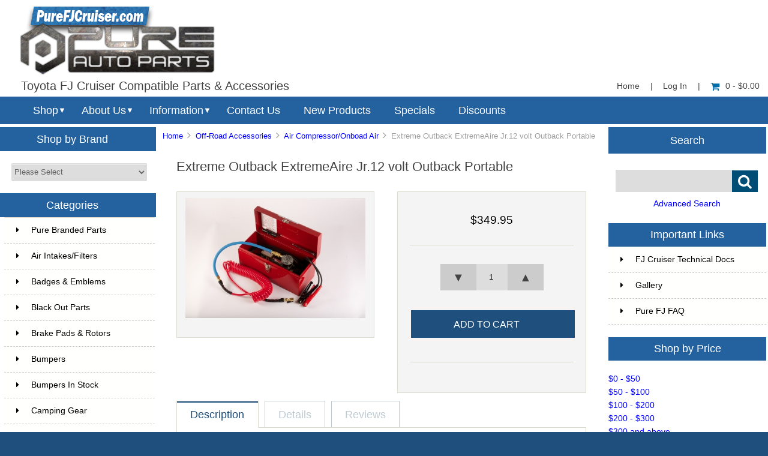

--- FILE ---
content_type: text/html; charset=utf-8
request_url: https://www.purefjcruiser.com/index.php?main_page=product_info&cPath=70_81&products_id=1693
body_size: 18252
content:


<!DOCTYPE html PUBLIC "-//W3C//DTD XHTML 1.0 Transitional//EN" "http://www.w3.org/TR/xhtml1/DTD/xhtml1-transitional.dtd">
<html xmlns="http://www.w3.org/1999/xhtml" dir="ltr" lang="en">
<head>
<title>Extreme Outback ExtremeAire Jr.12 volt Outback Portable [007-008] - $349.95 : Pure FJ Cruiser, Parts and Accessories for your Toyota FJ Cruiser</title>
<meta http-equiv="Content-Type" content="text/html; charset=utf-8" />
<meta name="keywords" content="Extreme Outback ExtremeAire Jr.12 volt Outback Portable [007-008] " />
<meta name="description" content="Pure FJ Cruiser Extreme Outback ExtremeAire Jr.12 volt Outback Portable [007-008] - Complete portable version of the ExtremeAire Jr. Includes 20' of polyurethane coil hose, 10' of full size jumper cables, brass fittings, flashlight and pressure gauge. Steel box measures 16 x 8 x 8. Great unit for multiple vehicles, boating, rv'ing, atv's. etc. " />
<meta http-equiv="imagetoolbar" content="no" />
<meta name="author" content="Pure Auto Parts, Inc." />


<meta name="viewport" content="width=device-width, initial-scale=1.0, maximum-scale=1.0, minimum-scale=1.0, user-scalable=no" />



<base href="https://www.purefjcruiser.com/" />
<link rel="canonical" href="https://www.purefjcruiser.com/index.php?main_page=product_info&amp;products_id=1693" />

<link rel="stylesheet" type="text/css" href="includes/templates/responsive_sheffield_blue/css/style_imagehover.css" />
<link rel="stylesheet" type="text/css" href="includes/templates/responsive_sheffield_blue/css/stylesheet.css" />
<link rel="stylesheet" type="text/css" href="includes/templates/responsive_sheffield_blue/css/stylesheet_flex.css" />
<link rel="stylesheet" type="text/css" href="includes/templates/responsive_sheffield_blue/css/stylesheet_manufacturer_discount.css" />
<link rel="stylesheet" type="text/css" href="includes/templates/responsive_sheffield_blue/css/stylesheet_sidebox.css" />
<link rel="stylesheet" type="text/css" href="includes/templates/responsive_sheffield_blue/css/stylesheet_zen_colorbox.css" />
<script type="text/javascript" src="includes/templates/responsive_sheffield_blue/jscript/jscript_imagehover.js"></script>

<script src="https://code.jquery.com/jquery-3.5.1.min.js" integrity="sha256-9/aliU8dGd2tb6OSsuzixeV4y/faTqgFtohetphbbj0=" crossorigin="anonymous"></script>
<script type="text/javascript">window.jQuery || document.write(unescape('%3Cscript type="text/javascript" src="includes/templates/responsive_sheffield_blue/jscript/jquery.min.js"%3E%3C/script%3E'));</script>

<script type="text/javascript" src="includes/modules/pages/product_info/jscript_textarea_counter.js"></script>
<!-- Global site tag (gtag.js) - Google Analytics -->
<script async src="https://www.googletagmanager.com/gtag/js?id=G-QYH1YS4K7M"></script>
<script>
  window.dataLayer = window.dataLayer || [];
  function gtag(){dataLayer.push(arguments);}
  gtag('js', new Date());

  gtag('config', 'G-QYH1YS4K7M');
</script>
<!-- Google Tag Manager -->
<script>(function(w,d,s,l,i){w[l]=w[l]||[];w[l].push({'gtm.start':
new Date().getTime(),event:'gtm.js'});var f=d.getElementsByTagName(s)[0],
j=d.createElement(s),dl=l!='dataLayer'?'&l='+l:'';j.async=true;j.src=
'https://www.googletagmanager.com/gtm.js?id='+i+dl;f.parentNode.insertBefore(j,f);
})(window,document,'script','dataLayer','GTM-NTQMFHS');</script>
<!-- End Google Tag Manager -->
<script type="text/javascript"><!--//<![CDATA[
if (typeof zcJS == "undefined" || !zcJS) {
  window.zcJS = { name: 'zcJS', version: '0.1.0.0' };
};

zcJS.ajax = function (options) {
  options.url = options.url.replace("&amp;", unescape("&amp;"));
  var deferred = jQuery.Deferred(function (d) {
      var securityToken = '2fb3b14e7542422037581502c8ba51d9';
      var defaults = {
          cache: false,
          type: 'POST',
          traditional: true,
          dataType: 'json',
          timeout: 5000,
          data: jQuery.extend(true,{
            securityToken: securityToken
        }, options.data)
      },
      settings = jQuery.extend(true, {}, defaults, options);
      if (typeof(console.log) == 'function') {
          console.log( settings );
      }

      d.done(settings.success);
      d.fail(settings.error);
      d.done(settings.complete);
      var jqXHRSettings = jQuery.extend(true, {}, settings, {
          success: function (response, textStatus, jqXHR) {
            d.resolve(response, textStatus, jqXHR);
          },
          error: function (jqXHR, textStatus, errorThrown) {
              if (window.console) {
                if (typeof(console.log) == 'function') {
                  console.log(jqXHR);
                }
              }
              d.reject(jqXHR, textStatus, errorThrown);
          },
          complete: d.resolve
      });
      jQuery.ajax(jqXHRSettings);
   }).fail(function(jqXHR, textStatus, errorThrown) {
   var response = jqXHR.getResponseHeader('status');
   var responseHtml = jqXHR.responseText;
   var contentType = jqXHR.getResponseHeader("content-type");
   switch (response)
     {
       case '403 Forbidden':
         var jsonResponse = JSON.parse(jqXHR.responseText);
         var errorType = jsonResponse.errorType;
         switch (errorType)
         {
           case 'ADMIN_BLOCK_WARNING':
           break;
           case 'AUTH_ERROR':
           break;
           case 'SECURITY_TOKEN':
           break;

           default:
             alert('An Internal Error of type '+errorType+' was received while processing an ajax call. The action you requested could not be completed.');
         }
       break;
       default:
        if (jqXHR.status === 200) {
            if (contentType.toLowerCase().indexOf("text/html") >= 0) {
                document.open();
                document.write(responseHtml);
                document.close();
            }
         }
     }
   });

  var promise = deferred.promise();
  return promise;
};
zcJS.timer = function (options) {
  var defaults = {
    interval: 10000,
    startEvent: null,
    intervalEvent: null,
    stopEvent: null

},
  settings = jQuery.extend(true, {}, defaults, options);

  var enabled = new Boolean(false);
  var timerId = 0;
  var mySelf;
  this.Start = function()
  {
      this.enabled = new Boolean(true);

      mySelf = this;
      mySelf.settings = settings;
      if (mySelf.enabled)
      {
          mySelf.timerId = setInterval(
          function()
          {
              if (mySelf.settings.intervalEvent)
              {
                mySelf.settings.intervalEvent(mySelf);
              }
          }, mySelf.settings.interval);
          if (mySelf.settings.startEvent)
          {
            mySelf.settings.startEvent(mySelf);
          }
      }
  };
  this.Stop = function()
  {
    mySelf.enabled = new Boolean(false);
    clearInterval(mySelf.timerId);
    if (mySelf.settings.stopEvent)
    {
      mySelf.settings.stopEvent(mySelf);
    }
  };
};

//]] --></script>


<script type="text/javascript">
if (typeof jQuery == 'undefined') {
    document.write(unescape("%3Cscript src='//ajax.googleapis.com/ajax/libs/jquery/1.11.2/jquery.min.js' type='text/javascript'%3E%3C/script%3E"));
}
</script>
<script type="text/javascript"><!--
function popupWindow(url) {
  window.open(url,'popupWindow','toolbar=no,location=no,directories=no,status=no,menubar=no,scrollbars=no,resizable=yes,copyhistory=no,width=100,height=100,screenX=150,screenY=150,top=150,left=150')
}
function popupWindowPrice(url) {
  window.open(url,'popupWindow','toolbar=no,location=no,directories=no,status=no,menubar=no,scrollbars=yes,resizable=yes,copyhistory=no,width=600,height=400,screenX=150,screenY=150,top=150,left=150')
}
//--></script>
<script type="text/javascript" src="includes/templates/responsive_sheffield_blue/jscript/jquery.colorbox-min.js"></script><script language="javascript" type="text/javascript">jQuery(function($) {
	$("a[rel^='colorbox']").colorbox({opacity:0.6,speed:400,initialWidth:250,initialHeight:250,overlayClose:false,loop:true,current:"{current} of {total}"});;
  // Disable Colobox on main reviews page image
  $("#productMainImageReview a").removeAttr("rel");
});
//--></script>
<link rel="stylesheet" type="text/css" href="includes/templates/responsive_sheffield_blue/css/responsive.css" /><link rel="stylesheet" type="text/css" href="includes/templates/responsive_sheffield_blue/css/responsive_default.css" />
<script src="includes/templates/responsive_sheffield_blue/jscript/css_browser_selector.js" type="text/javascript"></script>
<link href="//netdna.bootstrapcdn.com/font-awesome/4.3.0/css/font-awesome.css" rel="stylesheet"  type="text/css"/>


</head>

<body id="productinfoBody">

<!-- Google Tag Manager (noscript) -->
<noscript><iframe src="https://www.googletagmanager.com/ns.html?id=GTM-NTQMFHS"
height="0" width="0" style="display:none;visibility:hidden"></iframe></noscript>
<!-- End Google Tag Manager (noscript) -->

<script src="includes/templates/responsive_sheffield_blue/jscript/back_to_top.min.js" type="text/javascript"></script>
<script type="text/javascript">
$(document).ready(function(){
BackToTop({
text : '',
autoShow : true,
timeEffect : 750
});
});
</script> 






<!--(BOF - 2.1) Responsive DIY Template Default for 1.5.x (65)-->



<!--bof-header logo and navigation display-->
<div id="headerWrapper" class="">



<div id="top-middle">
<div class="onerow-fluid ">

<!--bof-branding display-->
<div id="logoWrapper">
    <div id="logo"><a href="https://www.purefjcruiser.com/"><img src="includes/templates/responsive_sheffield_blue/images/2022-PFJC-logo.png" alt="Toyota FJ Cruiser Compatible Parts & Accessories" title=" Toyota FJ Cruiser Compatible Parts & Accessories " width="330" height="117" /></a>    <div id="taglineWrapper">
      <div id="tagline">

Toyota FJ Cruiser Compatible Parts & Accessories
      </div>
    </div>
    </div>




<div id="navMainWrapper">
<div id="navMain">
    <ul>
     <li><a href="https://www.purefjcruiser.com/">Home</a> | </li>
    <li class="h-login"><a href="https://www.purefjcruiser.com/index.php?main_page=login">Log In</a> | </li>


    <li><a href="https://www.purefjcruiser.com/index.php?main_page=shopping_cart"><i class="fa fa-shopping-cart" title="Shopping Cart"></i>0  - $0.00</a></li>


</ul>
</div>
</div>
<!--eof-navigation display-->



<div class="clearBoth"></div>

<!--
<div id="navMainSearch"><form name="quick_find_header" action="https://www.purefjcruiser.com/index.php?main_page=advanced_search_result" method="get"><input type="hidden" name="main_page" value="advanced_search_result" /><input type="hidden" name="search_in_description" value="1" /><input type="text" name="keyword" size="6" maxlength="30" class="search-header-box" value="Enter search keywords here" onfocus="if (this.value == 'Enter search keywords here') this.value = '';" onblur="if (this.value == '') this.value = 'Enter search keywords here';" /><input class="cssButton submit_button button  button_search" onmouseover="this.className='cssButtonHover  button_search button_searchHover'" onmouseout="this.className='cssButton submit_button button  button_search'" type="submit" value="&#xf002;" /></form></div>
-->

<div class="clearBoth"></div>
</div>

<!--bof menu display-->

<div class="non-semantic-protector"> 

<div id="menu" class="ribbon">
<ul class="slimmenu ribbon-content">

    <li class="menu-shop shop-li"><a href="" class="mshop">Shop</a>
<ul class="level2"><li>
<a href="https://www.purefjcruiser.com/index.php?main_page=index&amp;cPath=732">Pure Branded Parts</a></li><li>
<a href="https://www.purefjcruiser.com/index.php?main_page=index&amp;cPath=3">Air Intakes/Filters</a></li><li>
<a href="https://www.purefjcruiser.com/index.php?main_page=index&amp;cPath=990">Badges & Emblems</a></li><li>
<a href="https://www.purefjcruiser.com/index.php?main_page=index&amp;cPath=546">Black Out Parts</a></li><li class="submenu">
<a href="https://www.purefjcruiser.com/index.php?main_page=index&amp;cPath=764">Brake Pads & Rotors</a><ul class="level3"><li>
<a href="https://www.purefjcruiser.com/index.php?main_page=index&amp;cPath=764_1016">Brake Lines</a></li><li>
<a href="https://www.purefjcruiser.com/index.php?main_page=index&amp;cPath=764_992">Brake Pads/Shoes</a></li><li>
<a href="https://www.purefjcruiser.com/index.php?main_page=index&amp;cPath=764_993">Brake Rotors</a></li><li>
<a href="https://www.purefjcruiser.com/index.php?main_page=index&amp;cPath=764_994">Complete Kits</a></li></ul></li><li>
<a href="https://www.purefjcruiser.com/index.php?main_page=index&amp;cPath=4">Bumpers</a></li><li>
<a href="https://www.purefjcruiser.com/index.php?main_page=index&amp;cPath=1044">Bumpers In Stock</a></li><li class="submenu">
<a href="https://www.purefjcruiser.com/index.php?main_page=index&amp;cPath=706">Camping Gear</a><ul class="level3"><li>
<a href="https://www.purefjcruiser.com/index.php?main_page=index&amp;cPath=706_717">Awnings</a></li><li class="submenu">
<a href="https://www.purefjcruiser.com/index.php?main_page=index&amp;cPath=706_1071">Camp Furniture</a><ul class="level4"><li>
<a href="https://www.purefjcruiser.com/index.php?main_page=index&amp;cPath=706_1071_1074">Camp Beds & Chairs</a></li><li>
<a href="https://www.purefjcruiser.com/index.php?main_page=index&amp;cPath=706_1071_1075">Camp Tables</a></li></ul></li><li>
<a href="https://www.purefjcruiser.com/index.php?main_page=index&amp;cPath=706_714">Camp Kitchens & Wares</a></li><li>
<a href="https://www.purefjcruiser.com/index.php?main_page=index&amp;cPath=706_1072">Camp Lighting</a></li><li>
<a href="https://www.purefjcruiser.com/index.php?main_page=index&amp;cPath=706_733">Camping Essentials</a></li><li>
<a href="https://www.purefjcruiser.com/index.php?main_page=index&amp;cPath=706_709">Grills</a></li><li class="submenu">
<a href="https://www.purefjcruiser.com/index.php?main_page=index&amp;cPath=706_710">Refrigeration</a><ul class="level4"><li>
<a href="https://www.purefjcruiser.com/index.php?main_page=index&amp;cPath=706_710_711">Fridges / Freezers</a></li><li>
<a href="https://www.purefjcruiser.com/index.php?main_page=index&amp;cPath=706_710_712">Refrigeration Accessories</a></li></ul></li><li>
<a href="https://www.purefjcruiser.com/index.php?main_page=index&amp;cPath=706_1015">Tents</a></li><li>
<a href="https://www.purefjcruiser.com/index.php?main_page=index&amp;cPath=706_713">Water Solutions</a></li></ul></li><li class="submenu">
<a href="https://www.purefjcruiser.com/index.php?main_page=index&amp;cPath=749">CB/GMRS/FRS Radios</a><ul class="level3"><li>
<a href="https://www.purefjcruiser.com/index.php?main_page=index&amp;cPath=749_752">Cobra</a></li><li>
<a href="https://www.purefjcruiser.com/index.php?main_page=index&amp;cPath=749_762">Galaxy</a></li><li class="submenu">
<a href="https://www.purefjcruiser.com/index.php?main_page=index&amp;cPath=749_1143">Rugged Radios</a><ul class="level4"><li>
<a href="https://www.purefjcruiser.com/index.php?main_page=index&amp;cPath=749_1143_1145">Handheld Radios</a></li><li>
<a href="https://www.purefjcruiser.com/index.php?main_page=index&amp;cPath=749_1143_1146">Mobile Radios</a></li><li>
<a href="https://www.purefjcruiser.com/index.php?main_page=index&amp;cPath=749_1143_1144">Accessories</a></li></ul></li><li>
<a href="https://www.purefjcruiser.com/index.php?main_page=index&amp;cPath=749_750">Uniden</a></li><li>
<a href="https://www.purefjcruiser.com/index.php?main_page=index&amp;cPath=749_761">Complete Kits</a></li><li>
<a href="https://www.purefjcruiser.com/index.php?main_page=index&amp;cPath=749_756">Accessories</a></li><li>
<a href="https://www.purefjcruiser.com/index.php?main_page=index&amp;cPath=749_754">Antenna Mounts</a></li><li>
<a href="https://www.purefjcruiser.com/index.php?main_page=index&amp;cPath=749_755">Antennas</a></li><li>
<a href="https://www.purefjcruiser.com/index.php?main_page=index&amp;cPath=749_753">SWR Meters</a></li></ul></li><li>
<a href="https://www.purefjcruiser.com/index.php?main_page=index&amp;cPath=6">Drivetrain</a></li><li>
<a href="https://www.purefjcruiser.com/index.php?main_page=index&amp;cPath=7">Electronics</a></li><li>
<a href="https://www.purefjcruiser.com/index.php?main_page=index&amp;cPath=9">Exhaust Systems</a></li><li>
<a href="https://www.purefjcruiser.com/index.php?main_page=index&amp;cPath=10">Exterior Accessories</a></li><li>
<a href="https://www.purefjcruiser.com/index.php?main_page=index&amp;cPath=890">First Aid</a></li><li class="submenu">
<a href="https://www.purefjcruiser.com/index.php?main_page=index&amp;cPath=734">Fuel Cans/Related Parts</a><ul class="level3"><li>
<a href="https://www.purefjcruiser.com/index.php?main_page=index&amp;cPath=734_735">Auxiliary Fuel Tanks</a></li><li>
<a href="https://www.purefjcruiser.com/index.php?main_page=index&amp;cPath=734_736">Fuel related essentials</a></li></ul></li><li class="submenu">
<a href="https://www.purefjcruiser.com/index.php?main_page=index&amp;cPath=2">Genuine Toyota Parts</a><ul class="level3"><li>
<a href="https://www.purefjcruiser.com/index.php?main_page=index&amp;cPath=2_1020">Exterior</a></li><li>
<a href="https://www.purefjcruiser.com/index.php?main_page=index&amp;cPath=2_1019">Interior</a></li><li>
<a href="https://www.purefjcruiser.com/index.php?main_page=index&amp;cPath=2_1021">Maintenance</a></li></ul></li><li>
<a href="https://www.purefjcruiser.com/index.php?main_page=index&amp;cPath=748">Grille Guards</a></li><li class="submenu">
<a href="https://www.purefjcruiser.com/index.php?main_page=index&amp;cPath=669">Hitch / Tow Accessories</a><ul class="level3"><li>
<a href="https://www.purefjcruiser.com/index.php?main_page=index&amp;cPath=669_725">Expedition One</a></li><li>
<a href="https://www.purefjcruiser.com/index.php?main_page=index&amp;cPath=669_956">Skidmark 4x4</a></li><li>
<a href="https://www.purefjcruiser.com/index.php?main_page=index&amp;cPath=669_746">Versahaul</a></li><li>
<a href="https://www.purefjcruiser.com/index.php?main_page=index&amp;cPath=669_681">Warrior Products</a></li></ul></li><li>
<a href="https://www.purefjcruiser.com/index.php?main_page=index&amp;cPath=902">Hoods & Accessories</a></li><li>
<a href="https://www.purefjcruiser.com/index.php?main_page=index&amp;cPath=12">Interior Accessories</a></li><li>
<a href="https://www.purefjcruiser.com/index.php?main_page=index&amp;cPath=15">LED Lighting</a></li><li>
<a href="https://www.purefjcruiser.com/index.php?main_page=index&amp;cPath=14">Light Mounts & Kits</a></li><li class="submenu">
<a href="https://www.purefjcruiser.com/index.php?main_page=index&amp;cPath=72">Lights (Off-Road)</a><ul class="level3"><li>
<a href="https://www.purefjcruiser.com/index.php?main_page=index&amp;cPath=72_765">ARB</a></li><li class="submenu">
<a href="https://www.purefjcruiser.com/index.php?main_page=index&amp;cPath=72_1125">Baja Designs</a><ul class="level4"><li class="submenu">
<a href="https://www.purefjcruiser.com/index.php?main_page=index&amp;cPath=72_1125_1138">Accessories</a><ul class="level5"><li>
<a href="https://www.purefjcruiser.com/index.php?main_page=index&amp;cPath=72_1125_1138_1128">Anti Theft Hardware Kit</a></li><li>
<a href="https://www.purefjcruiser.com/index.php?main_page=index&amp;cPath=72_1125_1138_1135">Fog Light Cover</a></li><li>
<a href="https://www.purefjcruiser.com/index.php?main_page=index&amp;cPath=72_1125_1138_1137">LED Light Bar Cover</a></li><li>
<a href="https://www.purefjcruiser.com/index.php?main_page=index&amp;cPath=72_1125_1138_1131">Light Bar Lens</a></li><li>
<a href="https://www.purefjcruiser.com/index.php?main_page=index&amp;cPath=72_1125_1138_1136">Wire Harness Splitter</a></li><li>
<a href="https://www.purefjcruiser.com/index.php?main_page=index&amp;cPath=72_1125_1138_1130">Wiring Harness</a></li></ul></li><li>
<a href="https://www.purefjcruiser.com/index.php?main_page=index&amp;cPath=72_1125_1132">Dome Light</a></li><li>
<a href="https://www.purefjcruiser.com/index.php?main_page=index&amp;cPath=72_1125_1134">Fog Lights</a></li><li>
<a href="https://www.purefjcruiser.com/index.php?main_page=index&amp;cPath=72_1125_1127">LED Light Bars</a></li><li>
<a href="https://www.purefjcruiser.com/index.php?main_page=index&amp;cPath=72_1125_1129">LED Light Kit</a></li><li>
<a href="https://www.purefjcruiser.com/index.php?main_page=index&amp;cPath=72_1125_1126">LED Light Pods</a></li><li>
<a href="https://www.purefjcruiser.com/index.php?main_page=index&amp;cPath=72_1125_1148">Squadron Series</a></li><li>
<a href="https://www.purefjcruiser.com/index.php?main_page=index&amp;cPath=72_1125_1133">Work Lights</a></li></ul></li><li class="submenu">
<a href="https://www.purefjcruiser.com/index.php?main_page=index&amp;cPath=72_957">Cali Raised LED</a><ul class="level4"><li>
<a href="https://www.purefjcruiser.com/index.php?main_page=index&amp;cPath=72_957_959">LED Bars</a></li><li>
<a href="https://www.purefjcruiser.com/index.php?main_page=index&amp;cPath=72_957_958">Pods and Work Lights</a></li><li>
<a href="https://www.purefjcruiser.com/index.php?main_page=index&amp;cPath=72_957_960">CALI Accessories</a></li></ul></li><li class="submenu">
<a href="https://www.purefjcruiser.com/index.php?main_page=index&amp;cPath=72_901">Diode Dynamics</a><ul class="level4"><li>
<a href="https://www.purefjcruiser.com/index.php?main_page=index&amp;cPath=72_901_1085">Light Bars</a></li><li>
<a href="https://www.purefjcruiser.com/index.php?main_page=index&amp;cPath=72_901_1086">SS2 Series</a></li><li>
<a href="https://www.purefjcruiser.com/index.php?main_page=index&amp;cPath=72_901_1087">SS3 Series</a></li></ul></li><li class="submenu">
<a href="https://www.purefjcruiser.com/index.php?main_page=index&amp;cPath=72_948">Extreme LED</a><ul class="level4"><li class="submenu">
<a href="https://www.purefjcruiser.com/index.php?main_page=index&amp;cPath=72_948_949">LED Light Bars</a><ul class="level5"><li>
<a href="https://www.purefjcruiser.com/index.php?main_page=index&amp;cPath=72_948_949_953">Extreme Series 5D Dual Row LED Light Bar - CURVED</a></li><li>
<a href="https://www.purefjcruiser.com/index.php?main_page=index&amp;cPath=72_948_949_951">Extreme Series 5D Dual Row LED Light Bar - STRAIGHT</a></li><li>
<a href="https://www.purefjcruiser.com/index.php?main_page=index&amp;cPath=72_948_949_997">Extreme Series 5D Single Row LED Light Bars</a></li><li>
<a href="https://www.purefjcruiser.com/index.php?main_page=index&amp;cPath=72_948_949_963">X6 10W Series Amber and White Light Bars</a></li><li>
<a href="https://www.purefjcruiser.com/index.php?main_page=index&amp;cPath=72_948_949_954">X6S Slim Series 5w Amber and White LED Light Bars</a></li></ul></li><li>
<a href="https://www.purefjcruiser.com/index.php?main_page=index&amp;cPath=72_948_1002">LED Other</a></li><li>
<a href="https://www.purefjcruiser.com/index.php?main_page=index&amp;cPath=72_948_950">LED Pods</a></li><li>
<a href="https://www.purefjcruiser.com/index.php?main_page=index&amp;cPath=72_948_952">Wiring Harness</a></li></ul></li><li>
<a href="https://www.purefjcruiser.com/index.php?main_page=index&amp;cPath=72_78">Hella</a></li><li>
<a href="https://www.purefjcruiser.com/index.php?main_page=index&amp;cPath=72_998">Heretic Studio</a></li><li>
<a href="https://www.purefjcruiser.com/index.php?main_page=index&amp;cPath=72_76">IPF</a></li><li class="submenu">
<a href="https://www.purefjcruiser.com/index.php?main_page=index&amp;cPath=72_79">KC HiLiTES</a><ul class="level4"><li>
<a href="https://www.purefjcruiser.com/index.php?main_page=index&amp;cPath=72_79_743">KC LED Lights</a></li><li>
<a href="https://www.purefjcruiser.com/index.php?main_page=index&amp;cPath=72_79_744">KC Lights</a></li></ul></li><li class="submenu">
<a href="https://www.purefjcruiser.com/index.php?main_page=index&amp;cPath=72_1100">Rigid Industries</a><ul class="level4"><li>
<a href="https://www.purefjcruiser.com/index.php?main_page=index&amp;cPath=72_1100_1101">360-Series</a></li><li>
<a href="https://www.purefjcruiser.com/index.php?main_page=index&amp;cPath=72_1100_1104">A-Series</a></li><li>
<a href="https://www.purefjcruiser.com/index.php?main_page=index&amp;cPath=72_1100_1124">Accessories</a></li><li>
<a href="https://www.purefjcruiser.com/index.php?main_page=index&amp;cPath=72_1100_1102">Adapt</a></li><li>
<a href="https://www.purefjcruiser.com/index.php?main_page=index&amp;cPath=72_1100_1103">Adapt E-Series</a></li><li>
<a href="https://www.purefjcruiser.com/index.php?main_page=index&amp;cPath=72_1100_1105">Chase</a></li><li>
<a href="https://www.purefjcruiser.com/index.php?main_page=index&amp;cPath=72_1100_1106">D-Series Pro</a></li><li>
<a href="https://www.purefjcruiser.com/index.php?main_page=index&amp;cPath=72_1100_1107">D-SS Pro</a></li><li>
<a href="https://www.purefjcruiser.com/index.php?main_page=index&amp;cPath=72_1100_1108">D-XL Pro</a></li><li>
<a href="https://www.purefjcruiser.com/index.php?main_page=index&amp;cPath=72_1100_1109">E-Series Pro</a></li><li>
<a href="https://www.purefjcruiser.com/index.php?main_page=index&amp;cPath=72_1100_1110">Ignite</a></li><li>
<a href="https://www.purefjcruiser.com/index.php?main_page=index&amp;cPath=72_1100_1111">Q-Series Pro</a></li><li>
<a href="https://www.purefjcruiser.com/index.php?main_page=index&amp;cPath=72_1100_1112">Radiance</a></li><li>
<a href="https://www.purefjcruiser.com/index.php?main_page=index&amp;cPath=72_1100_1113">Radiance Plus</a></li><li>
<a href="https://www.purefjcruiser.com/index.php?main_page=index&amp;cPath=72_1100_1114">RDS SR-Series</a></li><li>
<a href="https://www.purefjcruiser.com/index.php?main_page=index&amp;cPath=72_1100_1115">RDS-Series Pro</a></li><li>
<a href="https://www.purefjcruiser.com/index.php?main_page=index&amp;cPath=72_1100_1117">Scene</a></li><li>
<a href="https://www.purefjcruiser.com/index.php?main_page=index&amp;cPath=72_1100_1119">SR-L Series</a></li><li>
<a href="https://www.purefjcruiser.com/index.php?main_page=index&amp;cPath=72_1100_1120">SR-M Pro</a></li><li>
<a href="https://www.purefjcruiser.com/index.php?main_page=index&amp;cPath=72_1100_1121">SR-Q Pro</a></li><li>
<a href="https://www.purefjcruiser.com/index.php?main_page=index&amp;cPath=72_1100_1123">SR-Series Pro</a></li></ul></li><li>
<a href="https://www.purefjcruiser.com/index.php?main_page=index&amp;cPath=72_866">Rough Country</a></li><li>
<a href="https://www.purefjcruiser.com/index.php?main_page=index&amp;cPath=72_862">Smittybilt</a></li><li>
<a href="https://www.purefjcruiser.com/index.php?main_page=index&amp;cPath=72_946">Twisted Pro All-Terrain</a></li><li class="submenu">
<a href="https://www.purefjcruiser.com/index.php?main_page=index&amp;cPath=72_1003">Lights by Size</a><ul class="level4"><li>
<a href="https://www.purefjcruiser.com/index.php?main_page=index&amp;cPath=72_1003_1009">3 Inch</a></li><li>
<a href="https://www.purefjcruiser.com/index.php?main_page=index&amp;cPath=72_1003_1008">10 Inch</a></li><li>
<a href="https://www.purefjcruiser.com/index.php?main_page=index&amp;cPath=72_1003_1007">20 Inch</a></li><li>
<a href="https://www.purefjcruiser.com/index.php?main_page=index&amp;cPath=72_1003_1006">30 Inch</a></li><li>
<a href="https://www.purefjcruiser.com/index.php?main_page=index&amp;cPath=72_1003_1005">40 Inch</a></li><li>
<a href="https://www.purefjcruiser.com/index.php?main_page=index&amp;cPath=72_1003_1004">50 Inch</a></li></ul></li></ul></li><li>
<a href="https://www.purefjcruiser.com/index.php?main_page=index&amp;cPath=545">Lights - Assemblies</a></li><li>
<a href="https://www.purefjcruiser.com/index.php?main_page=index&amp;cPath=166">Maintenance</a></li><li class="submenu">
<a href="https://www.purefjcruiser.com/index.php?main_page=index&amp;cPath=70">Off-Road Accessories</a><ul class="level3"><li>
<a href="https://www.purefjcruiser.com/index.php?main_page=index&amp;cPath=70_249">Air Compressor Accessories</a></li><li>
<a href="https://www.purefjcruiser.com/index.php?main_page=index&amp;cPath=70_81">Air Compressor/Onboad Air</a></li><li>
<a href="https://www.purefjcruiser.com/index.php?main_page=index&amp;cPath=70_1047">Extraction Boards</a></li><li>
<a href="https://www.purefjcruiser.com/index.php?main_page=index&amp;cPath=70_152">Off-Road Essentials</a></li><li>
<a href="https://www.purefjcruiser.com/index.php?main_page=index&amp;cPath=70_941">Shovels & Mounts</a></li><li>
<a href="https://www.purefjcruiser.com/index.php?main_page=index&amp;cPath=70_80">Tire/Wheel Accessories</a></li><li>
<a href="https://www.purefjcruiser.com/index.php?main_page=index&amp;cPath=70_25">Winch Accessories</a></li></ul></li><li>
<a href="https://www.purefjcruiser.com/index.php?main_page=index&amp;cPath=20">Performance Parts</a></li><li>
<a href="https://www.purefjcruiser.com/index.php?main_page=index&amp;cPath=964">Pet Safety/Seat Belts</a></li><li>
<a href="https://www.purefjcruiser.com/index.php?main_page=index&amp;cPath=616">Recovery Gear</a></li><li class="submenu">
<a href="https://www.purefjcruiser.com/index.php?main_page=index&amp;cPath=1076">Roof Rack Accessories</a><ul class="level3"><li>
<a href="https://www.purefjcruiser.com/index.php?main_page=index&amp;cPath=1076_1078">Bike Mounts & Carriers</a></li><li>
<a href="https://www.purefjcruiser.com/index.php?main_page=index&amp;cPath=1076_1080">Cross Bars</a></li><li>
<a href="https://www.purefjcruiser.com/index.php?main_page=index&amp;cPath=1076_1079">General Rack Accessories</a></li><li>
<a href="https://www.purefjcruiser.com/index.php?main_page=index&amp;cPath=1076_1082">Tool Mounts</a></li><li>
<a href="https://www.purefjcruiser.com/index.php?main_page=index&amp;cPath=1076_1077">Watercraft & Snow Mounts</a></li></ul></li><li>
<a href="https://www.purefjcruiser.com/index.php?main_page=index&amp;cPath=614">Roof Racks</a></li><li>
<a href="https://www.purefjcruiser.com/index.php?main_page=index&amp;cPath=21">Security Lockboxes</a></li><li class="submenu">
<a href="https://www.purefjcruiser.com/index.php?main_page=index&amp;cPath=617">Skid Plates</a><ul class="level3"><li>
<a href="https://www.purefjcruiser.com/index.php?main_page=index&amp;cPath=617_698">ARB</a></li><li>
<a href="https://www.purefjcruiser.com/index.php?main_page=index&amp;cPath=617_1084">Daystar</a></li><li>
<a href="https://www.purefjcruiser.com/index.php?main_page=index&amp;cPath=617_721">Icon Vehicle Dynamics</a></li><li>
<a href="https://www.purefjcruiser.com/index.php?main_page=index&amp;cPath=617_896">O P O R</a></li><li class="submenu">
<a href="https://www.purefjcruiser.com/index.php?main_page=index&amp;cPath=617_781">RCI Metalworks</a><ul class="level4"><li>
<a href="https://www.purefjcruiser.com/index.php?main_page=index&amp;cPath=617_781_782">07-09 FJ Cruiser</a></li><li>
<a href="https://www.purefjcruiser.com/index.php?main_page=index&amp;cPath=617_781_783">10-14 FJ Cruiser</a></li></ul></li><li class="submenu">
<a href="https://www.purefjcruiser.com/index.php?main_page=index&amp;cPath=617_620">Ricochet</a><ul class="level4"><li class="submenu">
<a href="https://www.purefjcruiser.com/index.php?main_page=index&amp;cPath=617_620_623">2007-2009 FJ Cruiser</a><ul class="level5"><li>
<a href="https://www.purefjcruiser.com/index.php?main_page=index&amp;cPath=617_620_623_626">ARB Bumper</a></li><li>
<a href="https://www.purefjcruiser.com/index.php?main_page=index&amp;cPath=617_620_623_627">Expedition One Bumper</a></li><li>
<a href="https://www.purefjcruiser.com/index.php?main_page=index&amp;cPath=617_620_623_628">Other Aftermarket Bumpers</a></li><li>
<a href="https://www.purefjcruiser.com/index.php?main_page=index&amp;cPath=617_620_623_625">Stock Bumper</a></li></ul></li><li class="submenu">
<a href="https://www.purefjcruiser.com/index.php?main_page=index&amp;cPath=617_620_624">2010-2014 FJ Cruiser</a><ul class="level5"><li>
<a href="https://www.purefjcruiser.com/index.php?main_page=index&amp;cPath=617_620_624_631">Expedition One Bumper</a></li><li>
<a href="https://www.purefjcruiser.com/index.php?main_page=index&amp;cPath=617_620_624_632">Other Aftermarket Bumpers</a></li><li>
<a href="https://www.purefjcruiser.com/index.php?main_page=index&amp;cPath=617_620_624_630">Stock Bumper</a></li></ul></li></ul></li><li>
<a href="https://www.purefjcruiser.com/index.php?main_page=index&amp;cPath=617_790">Skidmark 4x4</a></li><li>
<a href="https://www.purefjcruiser.com/index.php?main_page=index&amp;cPath=617_634">Total Chaos</a></li><li>
<a href="https://www.purefjcruiser.com/index.php?main_page=index&amp;cPath=617_1066">Trail-Gear</a></li></ul></li><li>
<a href="https://www.purefjcruiser.com/index.php?main_page=index&amp;cPath=17">Sliders / Nerf Bars / Steps</a></li><li>
<a href="https://www.purefjcruiser.com/index.php?main_page=index&amp;cPath=1024">Sound Deadening/Insulation</a></li><li>
<a href="https://www.purefjcruiser.com/index.php?main_page=index&amp;cPath=804">Stereo / Audio</a></li><li class="submenu">
<a href="https://www.purefjcruiser.com/index.php?main_page=index&amp;cPath=13">Suspension / Lift Kits</a><ul class="level3"><li class="submenu">
<a href="https://www.purefjcruiser.com/index.php?main_page=index&amp;cPath=13_757">Lifts by Budget</a><ul class="level4"><li>
<a href="https://www.purefjcruiser.com/index.php?main_page=index&amp;cPath=13_757_758">Up to $500</a></li><li>
<a href="https://www.purefjcruiser.com/index.php?main_page=index&amp;cPath=13_757_759">$500-$1000</a></li><li>
<a href="https://www.purefjcruiser.com/index.php?main_page=index&amp;cPath=13_757_760">$1000 and Up</a></li></ul></li><li>
<a href="https://www.purefjcruiser.com/index.php?main_page=index&amp;cPath=13_863">Air Lift</a></li><li>
<a href="https://www.purefjcruiser.com/index.php?main_page=index&amp;cPath=13_373">All-Pro Off-Road</a></li><li>
<a href="https://www.purefjcruiser.com/index.php?main_page=index&amp;cPath=13_702">Bilstein</a></li><li>
<a href="https://www.purefjcruiser.com/index.php?main_page=index&amp;cPath=13_729">Camburg</a></li><li>
<a href="https://www.purefjcruiser.com/index.php?main_page=index&amp;cPath=13_1147">DuroBumps</a></li><li>
<a href="https://www.purefjcruiser.com/index.php?main_page=index&amp;cPath=13_885">Eibach</a></li><li>
<a href="https://www.purefjcruiser.com/index.php?main_page=index&amp;cPath=13_881">Energy Suspension</a></li><li>
<a href="https://www.purefjcruiser.com/index.php?main_page=index&amp;cPath=13_723">Fox Shox</a></li><li class="submenu">
<a href="https://www.purefjcruiser.com/index.php?main_page=index&amp;cPath=13_83">Icon Vehicle Dynamics</a><ul class="level4"><li>
<a href="https://www.purefjcruiser.com/index.php?main_page=index&amp;cPath=13_83_779">2007-2009 FJ Cruiser</a></li><li>
<a href="https://www.purefjcruiser.com/index.php?main_page=index&amp;cPath=13_83_780">2010-2014 FJ Cruiser</a></li></ul></li><li>
<a href="https://www.purefjcruiser.com/index.php?main_page=index&amp;cPath=13_1067">Low Range</a></li><li>
<a href="https://www.purefjcruiser.com/index.php?main_page=index&amp;cPath=13_1064">MaxTrac</a></li><li>
<a href="https://www.purefjcruiser.com/index.php?main_page=index&amp;cPath=13_673">Metal Tech</a></li><li>
<a href="https://www.purefjcruiser.com/index.php?main_page=index&amp;cPath=13_988">Moog</a></li><li>
<a href="https://www.purefjcruiser.com/index.php?main_page=index&amp;cPath=13_92">Old Man Emu</a></li><li>
<a href="https://www.purefjcruiser.com/index.php?main_page=index&amp;cPath=13_86">Pro Comp</a></li><li class="submenu">
<a href="https://www.purefjcruiser.com/index.php?main_page=index&amp;cPath=13_707">Radflo</a><ul class="level4"><li>
<a href="https://www.purefjcruiser.com/index.php?main_page=index&amp;cPath=13_707_849">2007-2009</a></li><li>
<a href="https://www.purefjcruiser.com/index.php?main_page=index&amp;cPath=13_707_850">2010-2014</a></li></ul></li><li>
<a href="https://www.purefjcruiser.com/index.php?main_page=index&amp;cPath=13_633">Rancho</a></li><li>
<a href="https://www.purefjcruiser.com/index.php?main_page=index&amp;cPath=13_1070">RCV Performance</a></li><li>
<a href="https://www.purefjcruiser.com/index.php?main_page=index&amp;cPath=13_786">Readylift Suspension</a></li><li>
<a href="https://www.purefjcruiser.com/index.php?main_page=index&amp;cPath=13_87">Rough Country</a></li><li>
<a href="https://www.purefjcruiser.com/index.php?main_page=index&amp;cPath=13_1010">SPC</a></li><li>
<a href="https://www.purefjcruiser.com/index.php?main_page=index&amp;cPath=13_766">Sway-A-Way</a></li><li>
<a href="https://www.purefjcruiser.com/index.php?main_page=index&amp;cPath=13_883">Timbren</a></li><li>
<a href="https://www.purefjcruiser.com/index.php?main_page=index&amp;cPath=13_615">Total Chaos</a></li><li>
<a href="https://www.purefjcruiser.com/index.php?main_page=index&amp;cPath=13_680">Warrior Products</a></li><li>
<a href="https://www.purefjcruiser.com/index.php?main_page=index&amp;cPath=13_1069">Wheelers Off-Road</a></li></ul></li><li class="submenu">
<a href="https://www.purefjcruiser.com/index.php?main_page=index&amp;cPath=1057">Tires</a><ul class="level3"><li>
<a href="https://www.purefjcruiser.com/index.php?main_page=index&amp;cPath=1057_1062">Toyo</a></li></ul></li><li class="submenu">
<a href="https://www.purefjcruiser.com/index.php?main_page=index&amp;cPath=23">Wheels</a><ul class="level3"><li>
<a href="https://www.purefjcruiser.com/index.php?main_page=index&amp;cPath=23_1048">Dick Cepek</a></li><li>
<a href="https://www.purefjcruiser.com/index.php?main_page=index&amp;cPath=23_1049">Fuel</a></li><li>
<a href="https://www.purefjcruiser.com/index.php?main_page=index&amp;cPath=23_1052">Icon Alloys</a></li><li>
<a href="https://www.purefjcruiser.com/index.php?main_page=index&amp;cPath=23_1053">KMC Wheels</a></li><li>
<a href="https://www.purefjcruiser.com/index.php?main_page=index&amp;cPath=23_1054">Mayhem Wheels</a></li><li class="submenu">
<a href="https://www.purefjcruiser.com/index.php?main_page=index&amp;cPath=23_1140">Method Race Wheels</a><ul class="level4"><li>
<a href="https://www.purefjcruiser.com/index.php?main_page=index&amp;cPath=23_1140_1141">Street Series</a></li><li>
<a href="https://www.purefjcruiser.com/index.php?main_page=index&amp;cPath=23_1140_1142">Trail Series</a></li></ul></li><li>
<a href="https://www.purefjcruiser.com/index.php?main_page=index&amp;cPath=23_1055">Toyota</a></li><li>
<a href="https://www.purefjcruiser.com/index.php?main_page=index&amp;cPath=23_1050">Lug Nuts & Studs</a></li></ul></li><li class="submenu">
<a href="https://www.purefjcruiser.com/index.php?main_page=index&amp;cPath=24">Winches</a><ul class="level3"><li>
<a href="https://www.purefjcruiser.com/index.php?main_page=index&amp;cPath=24_848">Rough Country</a></li><li>
<a href="https://www.purefjcruiser.com/index.php?main_page=index&amp;cPath=24_789">Smittybilt</a></li></ul></li><li>
<a href="https://www.purefjcruiser.com/index.php?main_page=index&amp;cPath=445">Universal Accessories</a></li><li>
<a href="https://www.purefjcruiser.com/index.php?main_page=index&amp;cPath=894">AFE Power</a></li><li>
<a href="https://www.purefjcruiser.com/index.php?main_page=index&amp;cPath=987">ARB</a></li><li>
<a href="https://www.purefjcruiser.com/index.php?main_page=index&amp;cPath=726">Baja Rack</a></li><li>
<a href="https://www.purefjcruiser.com/index.php?main_page=index&amp;cPath=1041">Cali Raised LED</a></li><li>
<a href="https://www.purefjcruiser.com/index.php?main_page=index&amp;cPath=784">Expedition One</a></li><li>
<a href="https://www.purefjcruiser.com/index.php?main_page=index&amp;cPath=346">Fourtreks Mounts</a></li><li>
<a href="https://www.purefjcruiser.com/index.php?main_page=index&amp;cPath=895">Front Runner</a></li><li class="submenu">
<a href="https://www.purefjcruiser.com/index.php?main_page=index&amp;cPath=905">Icon Vehicle Dynamics</a><ul class="level3"><li>
<a href="https://www.purefjcruiser.com/index.php?main_page=index&amp;cPath=905_906">Icon Alloys</a></li><li>
<a href="https://www.purefjcruiser.com/index.php?main_page=index&amp;cPath=905_907">Lift Kits 2007-2009</a></li><li>
<a href="https://www.purefjcruiser.com/index.php?main_page=index&amp;cPath=905_908">Lift Kits 2010-2014</a></li></ul></li><li>
<a href="https://www.purefjcruiser.com/index.php?main_page=index&amp;cPath=945">Metal Tech 4x4</a></li><li class="submenu">
<a href="https://www.purefjcruiser.com/index.php?main_page=index&amp;cPath=844">Orange Boxx</a><ul class="level3"><li>
<a href="https://www.purefjcruiser.com/index.php?main_page=index&amp;cPath=844_847">Orange Boxx Bumpers</a></li><li>
<a href="https://www.purefjcruiser.com/index.php?main_page=index&amp;cPath=844_857">Orange Boxx Dead Pedal</a></li><li>
<a href="https://www.purefjcruiser.com/index.php?main_page=index&amp;cPath=844_845">Orange Boxx PSD</a></li><li>
<a href="https://www.purefjcruiser.com/index.php?main_page=index&amp;cPath=844_846">Orange Boxx Rock Sliders</a></li><li>
<a href="https://www.purefjcruiser.com/index.php?main_page=index&amp;cPath=844_889">Orange Boxx Roof Rack</a></li></ul></li><li>
<a href="https://www.purefjcruiser.com/index.php?main_page=index&amp;cPath=1090">Overland Vehicle Systems</a></li><li>
<a href="https://www.purefjcruiser.com/index.php?main_page=index&amp;cPath=891">RAD Rubber Design</a></li><li class="submenu">
<a href="https://www.purefjcruiser.com/index.php?main_page=index&amp;cPath=897">RCI Off-Road</a><ul class="level3"><li>
<a href="https://www.purefjcruiser.com/index.php?main_page=index&amp;cPath=897_1042">2007-2009 FJ Cruiser</a></li><li>
<a href="https://www.purefjcruiser.com/index.php?main_page=index&amp;cPath=897_1043">2010-2014 FJ Cruiser</a></li></ul></li><li>
<a href="https://www.purefjcruiser.com/index.php?main_page=index&amp;cPath=785">Rhino-Rack</a></li><li class="submenu">
<a href="https://www.purefjcruiser.com/index.php?main_page=index&amp;cPath=682">Warrior Products</a><ul class="level3"><li>
<a href="https://www.purefjcruiser.com/index.php?main_page=index&amp;cPath=682_683">Body Armor</a></li><li>
<a href="https://www.purefjcruiser.com/index.php?main_page=index&amp;cPath=682_688">Brackets & Accessories</a></li><li>
<a href="https://www.purefjcruiser.com/index.php?main_page=index&amp;cPath=682_686">Bumpers</a></li><li>
<a href="https://www.purefjcruiser.com/index.php?main_page=index&amp;cPath=682_685">Doors</a></li><li>
<a href="https://www.purefjcruiser.com/index.php?main_page=index&amp;cPath=682_689">Fender Flares</a></li><li>
<a href="https://www.purefjcruiser.com/index.php?main_page=index&amp;cPath=682_694">Flex Armor</a></li><li>
<a href="https://www.purefjcruiser.com/index.php?main_page=index&amp;cPath=682_690">Lighting & Acessories</a></li><li>
<a href="https://www.purefjcruiser.com/index.php?main_page=index&amp;cPath=682_684">Rack Systems</a></li><li>
<a href="https://www.purefjcruiser.com/index.php?main_page=index&amp;cPath=682_691">Side Steps</a></li><li>
<a href="https://www.purefjcruiser.com/index.php?main_page=index&amp;cPath=682_692">Suspension</a></li><li>
<a href="https://www.purefjcruiser.com/index.php?main_page=index&amp;cPath=682_693">Towing Accessories</a></li></ul></li><li>
<a href="https://www.purefjcruiser.com/index.php?main_page=index&amp;cPath=572">Scratch & Dent FJ Cruiser Parts</a></li></ul>                        
</li>

<!-- 
<li class="brands-li"><a href="https://www.purefjcruiser.com/index.php?main_page=index" class="drop">Brands</a>
              <ul >
-->
<!--bof shop by brand   -->

               <!--
                    </ul>
-->
        </li><!-- eof shop by brand    -->

		    <li class="aboutus-li"><a href="https://www.purefjcruiser.com/index.php?main_page=about_us" class="drop">About Us</a><!-- bof about us -->
<ul>
<li>

            <div class="dropdown_aboutus">
                    
  <h2>Welcome to PureFJCruiser.com!</h2>

  <p class="mega-about">At PureFJCruiser.com, you will find the largest selection of FJ Cruiser compatible parts and accessories on the web. We are dedicated to providing you with the best customer service around.</p>             
                        <img src="includes/templates/responsive_sheffield_blue/images/about-us.jpg"   class="imgshadow_light aboutus-image" alt="about us"  />    
<div class="clearBoth"></div>
            </div>
</li> 
</ul>

       </li><!-- eof about us -->


<li class="info-li"><a href="https://www.purefjcruiser.com/index.php?main_page=shippinginfo" class="minfo">Information</a>
    <ul class="level2">
    <li><a href="https://www.purefjcruiser.com/index.php?main_page=shippinginfo">Customer Service</a>
    <ul>
    <li><a href="https://www.purefjcruiser.com/index.php?main_page=about_us">About Us</a></li>
      <li><a href="https://www.purefjcruiser.com/index.php?main_page=login">Log In</a></li>
   <li><a href="https://www.purefjcruiser.com/index.php?main_page=create_account">Create Account</a></li>
     <li><a href="https://www.purefjcruiser.com/index.php?main_page=shippinginfo">Shipping &amp; Returns</a></li>
      <li><a href="https://www.purefjcruiser.com/index.php?main_page=privacy">Privacy Notice</a></li>
  <li><a href="https://www.purefjcruiser.com/index.php?main_page=conditions">Conditions of Use</a></li>
         </ul>
    </li>
    <li><a href="https://www.purefjcruiser.com/index.php?main_page=site_map">General Info</a>
    <ul>
     <li><a href="https://www.purefjcruiser.com/index.php?main_page=site_map">Site Map</a></li>
        <li><a href="https://www.purefjcruiser.com/index.php?main_page=gv_faq">Gift Certificate FAQ</a></li>
  <li><a href="https://www.purefjcruiser.com/index.php?main_page=discount_coupon">Discount Coupons</a></li>
             <li><a href="https://www.purefjcruiser.com/index.php?main_page=unsubscribe">Newsletter Unsubscribe</a></li>
          </ul>
    </li>

      <li><a href="javascript:void(0)">Useful Links</a>
    <ul>
   
          <li><a href="https://www.purefjcruiser.com/index.php?main_page=page_4">FJ Cruiser Technical Docs</a></li>
          <li><a href="http://www.purefjcruiser.com/gallery" rel="noreferrer noopener" target="_blank">Gallery</a></li>
          <li><a href="https://www.purefjcruiser.com/index.php?main_page=page_2">Pure FJ FAQ</a></li>
 </ul>
    </li>
	    </ul>
    </li>
    <li class="contact-us-li"><a href="https://www.purefjcruiser.com/index.php?main_page=contact_us" class="mcontact">Contact Us</a></li>
    <li class="new-products-li"><a href="https://www.purefjcruiser.com/index.php?main_page=products_new" class="mcontact">New Products</a></li>
    <li class="new-products-li"><a href="https://www.purefjcruiser.com/index.php?main_page=specials" class="mcontact">Specials</a></li>
    <li class="new-products-li"><a href="https://www.purefjcruiser.com/index.php?main_page=discounts" class="mcontact">Discounts</a></li>

</ul>


</div>

</div>


<script src="includes/templates/responsive_sheffield_blue/jscript/jquery.slimmenu.min.js" type="text/javascript"></script>
<script src="https://cdnjs.cloudflare.com/ajax/libs/jquery-easing/1.3/jquery.easing.min.js" type="text/javascript"></script> 

	
<script type="text/javascript">
    $('ul.slimmenu').slimmenu(
			      {
			      resizeWidth: '800',
				  collapserTitle: '',
				  animSpeed: 'medium',
				  easingEffect: null,
				  indentChildren: false,
				  childrenIndenter: '&nbsp;'
				  });
</script>

  
<!--eof menu display-->




<div id="mobile-nav1">
<a href="https://www.purefjcruiser.com/index.php?main_page=account"><i class="fa fa-user" title="My Account"></i></a>

<a href="https://www.purefjcruiser.com/index.php?main_page=advanced_search"><i class="fa fa-search" title="Search"></i></a>

<div id="header-cart">
   <a href="https://www.purefjcruiser.com/index.php?main_page=shopping_cart">0  - $0.00</a>
   </div>
</div>



<div class="clearBoth"></div>
<!--eof-branding display-->
<!--eof-header logo and navigation display-->

</div>
</div>


<div class="onerow-fluid">



</div>







<!--bof-optional categories tabs navigation display-->
<!--eof-optional categories tabs navigation display-->

<!--bof-header ezpage links-->
<!--eof-header ezpage links-->
</div>






<div class="onerow-fluid ">


<div class="col200">



<!--// bof: manufacturers //-->
<div class="leftBoxContainer minWidthHide" id="manufacturers">

<div class="ribbon1">
<h3 class="leftBoxHeading ribbon1-content" id="manufacturersHeading">Shop by Brand</h3>
</div>

<div id="manufacturersContent" class="sideBoxContent centeredContent"><form name="manufacturers_form" action="https://www.purefjcruiser.com/index.php?main_page=index" method="get"><input type="hidden" name="main_page" value="index" /><select id="select-manufacturers_id" name="manufacturers_id" onchange="this.form.submit();" size="0" style="width: 90%; margin: auto;">
  <option value="" selected="selected">Please Select</option>
  <option value="302">Accessories Unlimite..</option>
  <option value="4">AFE Power</option>
  <option value="334">Air Lift</option>
  <option value="1">All-Pro Off-Road</option>
  <option value="135">Anzo</option>
  <option value="6">ARB</option>
  <option value="450">ARC Lighting</option>
  <option value="309">Aspire Auto Accessor..</option>
  <option value="466">Astatic</option>
  <option value="343">Au-ve-co</option>
  <option value="417">Autometer</option>
  <option value="93">AVS</option>
  <option value="355">B&amp;I</option>
  <option value="391">Badge Store USA</option>
  <option value="459">Baja Designs</option>
  <option value="91">Baja Rack</option>
  <option value="241">Bilstein</option>
  <option value="41">Body Armor</option>
  <option value="170">Borla</option>
  <option value="253">BubbaRope</option>
  <option value="386">C4 Fabrication</option>
  <option value="372">Cali Raised LED</option>
  <option value="49">Camburg</option>
  <option value="407">Carhartt</option>
  <option value="159">CARR</option>
  <option value="357">Cascadia4x4</option>
  <option value="329">Clazzio / Eleven Int..</option>
  <option value="288">Cobra Electronics</option>
  <option value="403">Coleman</option>
  <option value="92">Covercraft</option>
  <option value="375">CSF, Inc</option>
  <option value="234">Curt Mfg</option>
  <option value="8">Daystar</option>
  <option value="164">Dee Zee</option>
  <option value="353">Diode Dynamics</option>
  <option value="265">Dirty Parts</option>
  <option value="377">Dorman</option>
  <option value="94">Draw-Tite</option>
  <option value="468">DuroBumps</option>
  <option value="408">Dynamat</option>
  <option value="11">EBC Brakes</option>
  <option value="341">Eibach</option>
  <option value="454">Enerco</option>
  <option value="339">Energy Suspension</option>
  <option value="39">Expedition One</option>
  <option value="371">Extreme LED</option>
  <option value="12">Extreme Outback</option>
  <option value="462">Fairchild Industries</option>
  <option value="405">Faulkner</option>
  <option value="269">FireStik</option>
  <option value="328">FJ Fender Flaps</option>
  <option value="14">Flowmaster</option>
  <option value="153">Fourtreks</option>
  <option value="257">Fox Shox</option>
  <option value="251">Front Runner Outfitt..</option>
  <option value="337">Fuel</option>
  <option value="289">Galaxy Radios</option>
  <option value="411">Go Power</option>
  <option value="322">Gorilla</option>
  <option value="16">Hawk Performance</option>
  <option value="17">Hella</option>
  <option value="397">Heretic Studio</option>
  <option value="97">Hi-Lift</option>
  <option value="76">Husky Liners</option>
  <option value="59">Hypertech</option>
  <option value="18">Icon Vehicle Dynamic..</option>
  <option value="434">JACO</option>
  <option value="83">Jet Chips</option>
  <option value="292">JT&#039;s Differentials</option>
  <option value="20">KC HiLiTES</option>
  <option value="202">KMC Wheels</option>
  <option value="412">Lamin-X</option>
  <option value="57">Lightforce</option>
  <option value="428">Low Range Off-Road</option>
  <option value="21">Magnaflow</option>
  <option value="48">Man-a-fre</option>
  <option value="425">MaxTrac</option>
  <option value="406">Mayhem Wheels</option>
  <option value="22">MBRP</option>
  <option value="208">Metal-Tech</option>
  <option value="305">Method Race Wheels</option>
  <option value="373">Mighty Paw</option>
  <option value="25">Mile Marker</option>
  <option value="321">MOOG</option>
  <option value="423">MotorRad</option>
  <option value="349">My Medic</option>
  <option value="26">N-Fab</option>
  <option value="445">Norcold</option>
  <option value="310">OEM Audio Plus</option>
  <option value="211">OK Offroad</option>
  <option value="71">Old Man Emu</option>
  <option value="180">Oracle Lights</option>
  <option value="324">Orange Boxx</option>
  <option value="449">Overland Vehicle Sys..</option>
  <option value="331">Performance Radiator</option>
  <option value="431">Performance Tool</option>
  <option value="432">Pittman Outdoors</option>
  <option value="342">Power Stop</option>
  <option value="376">PrInSu Designs</option>
  <option value="61">Pro Comp</option>
  <option value="385">Procomm</option>
  <option value="238">Pure Auto Parts</option>
  <option value="313">Quick Fist/End of th..</option>
  <option value="345">RAD Rubber Design</option>
  <option value="249">Radflo</option>
  <option value="256">Rain-X</option>
  <option value="214">Rancho</option>
  <option value="296">RCI Metalworks</option>
  <option value="430">RCV Performance Prod..</option>
  <option value="151">ReadyLift</option>
  <option value="28">Real Wheels</option>
  <option value="347">Revolution Gear &amp; Ax..</option>
  <option value="295">Rhino-Rack</option>
  <option value="212">Ricochet Off-Road Ar..</option>
  <option value="442">Rightline Gear</option>
  <option value="458">Rigid Industries</option>
  <option value="360">RK Sport</option>
  <option value="29">Rough Country</option>
  <option value="467">Royal Hooks Off-Road</option>
  <option value="465">Rugged Radios</option>
  <option value="240">Rugged Ridge</option>
  <option value="306">Skidmark 4x4</option>
  <option value="230">Smittybilt</option>
  <option value="399">Specialty Products C..</option>
  <option value="244">Spidertrax</option>
  <option value="277">sPOD</option>
  <option value="273">Sprint Booster</option>
  <option value="299">Spyder Auto</option>
  <option value="363">Super Bright</option>
  <option value="293">Sway-A-Way</option>
  <option value="346">Swisslink</option>
  <option value="361">Sylvania</option>
  <option value="275">Synergy</option>
  <option value="400">Tembo Tusk</option>
  <option value="435">Thermo-Tec</option>
  <option value="446">Thetford</option>
  <option value="340">Timbren</option>
  <option value="203">Total Chaos</option>
  <option value="379">Toyo Tires</option>
  <option value="32">Toyota</option>
  <option value="247">Trail Gear</option>
  <option value="368">Twisted Pro All-Terr..</option>
  <option value="382">Underdog Racing Deve..</option>
  <option value="286">Uniden</option>
  <option value="461">Valeo</option>
  <option value="283">Versahaul</option>
  <option value="37">VIAIR</option>
  <option value="160">Volant</option>
  <option value="175">Warrior Products</option>
  <option value="369">WaterPORT</option>
  <option value="330">Wavian</option>
  <option value="112">WeatherTech</option>
  <option value="410">Westcott Designs</option>
  <option value="38">Westin</option>
  <option value="429">Wheelers Off-Road</option>
  <option value="384">Wilson Antenna</option>
</select>
</form></div></div>
<!--// eof: manufacturers //-->



<!--// bof: categories //-->
<div class="leftBoxContainer minWidthHide" id="categories">

<div class="ribbon1">
<h3 class="leftBoxHeading ribbon1-content" id="categoriesHeading">Categories</h3>
</div>

<div id="categoriesContent" class="sideBoxContent">
<div class="betterCategories"><a class="category-top" href="https://www.purefjcruiser.com/index.php?main_page=index&amp;cPath=732"><i class="fa fa-caret-right"></i>Pure Branded Parts</a></div><div class="betterCategories"><a class="category-top" href="https://www.purefjcruiser.com/index.php?main_page=index&amp;cPath=3"><i class="fa fa-caret-right"></i>Air Intakes/Filters</a></div><div class="betterCategories"><a class="category-top" href="https://www.purefjcruiser.com/index.php?main_page=index&amp;cPath=990"><i class="fa fa-caret-right"></i>Badges & Emblems</a></div><div class="betterCategories"><a class="category-top" href="https://www.purefjcruiser.com/index.php?main_page=index&amp;cPath=546"><i class="fa fa-caret-right"></i>Black Out Parts</a></div><div class="betterCategories"><a class="category-top" href="https://www.purefjcruiser.com/index.php?main_page=index&amp;cPath=764"><i class="fa fa-caret-right"></i>Brake Pads & Rotors</a></div><div class="betterCategories"><a class="category-top" href="https://www.purefjcruiser.com/index.php?main_page=index&amp;cPath=4"><i class="fa fa-caret-right"></i>Bumpers</a></div><div class="betterCategories"><a class="category-top" href="https://www.purefjcruiser.com/index.php?main_page=index&amp;cPath=1044"><i class="fa fa-caret-right"></i>Bumpers In Stock</a></div><div class="betterCategories"><a class="category-top" href="https://www.purefjcruiser.com/index.php?main_page=index&amp;cPath=706"><i class="fa fa-caret-right"></i>Camping Gear</a></div><div class="betterCategories"><a class="category-top" href="https://www.purefjcruiser.com/index.php?main_page=index&amp;cPath=749"><i class="fa fa-caret-right"></i>CB/GMRS/FRS Radios</a></div><div class="betterCategories"><a class="category-top" href="https://www.purefjcruiser.com/index.php?main_page=index&amp;cPath=6"><i class="fa fa-caret-right"></i>Drivetrain</a></div><div class="betterCategories"><a class="category-top" href="https://www.purefjcruiser.com/index.php?main_page=index&amp;cPath=7"><i class="fa fa-caret-right"></i>Electronics</a></div><div class="betterCategories"><a class="category-top" href="https://www.purefjcruiser.com/index.php?main_page=index&amp;cPath=9"><i class="fa fa-caret-right"></i>Exhaust Systems</a></div><div class="betterCategories"><a class="category-top" href="https://www.purefjcruiser.com/index.php?main_page=index&amp;cPath=10"><i class="fa fa-caret-right"></i>Exterior Accessories</a></div><div class="betterCategories"><a class="category-top" href="https://www.purefjcruiser.com/index.php?main_page=index&amp;cPath=890"><i class="fa fa-caret-right"></i>First Aid</a></div><div class="betterCategories"><a class="category-top" href="https://www.purefjcruiser.com/index.php?main_page=index&amp;cPath=734"><i class="fa fa-caret-right"></i>Fuel Cans/Related Parts</a></div><div class="betterCategories"><a class="category-top" href="https://www.purefjcruiser.com/index.php?main_page=index&amp;cPath=2"><i class="fa fa-caret-right"></i>Genuine Toyota Parts</a></div><div class="betterCategories"><a class="category-top" href="https://www.purefjcruiser.com/index.php?main_page=index&amp;cPath=748"><i class="fa fa-caret-right"></i>Grille Guards</a></div><div class="betterCategories"><a class="category-top" href="https://www.purefjcruiser.com/index.php?main_page=index&amp;cPath=669"><i class="fa fa-caret-right"></i>Hitch / Tow Accessories</a></div><div class="betterCategories"><a class="category-top" href="https://www.purefjcruiser.com/index.php?main_page=index&amp;cPath=902"><i class="fa fa-caret-right"></i>Hoods & Accessories</a></div><div class="betterCategories"><a class="category-top" href="https://www.purefjcruiser.com/index.php?main_page=index&amp;cPath=12"><i class="fa fa-caret-right"></i>Interior Accessories</a></div><div class="betterCategories"><a class="category-top" href="https://www.purefjcruiser.com/index.php?main_page=index&amp;cPath=15"><i class="fa fa-caret-right"></i>LED Lighting</a></div><div class="betterCategories"><a class="category-top" href="https://www.purefjcruiser.com/index.php?main_page=index&amp;cPath=14"><i class="fa fa-caret-right"></i>Light Mounts & Kits</a></div><div class="betterCategories"><a class="category-top" href="https://www.purefjcruiser.com/index.php?main_page=index&amp;cPath=72"><i class="fa fa-caret-right"></i>Lights (Off-Road)</a></div><div class="betterCategories"><a class="category-top" href="https://www.purefjcruiser.com/index.php?main_page=index&amp;cPath=545"><i class="fa fa-caret-right"></i>Lights - Assemblies</a></div><div class="betterCategories"><a class="category-top" href="https://www.purefjcruiser.com/index.php?main_page=index&amp;cPath=166"><i class="fa fa-caret-right"></i>Maintenance</a></div><div class="betterCategories"><a class="category-top" href="https://www.purefjcruiser.com/index.php?main_page=index&amp;cPath=70"><span class="category-subs-parent"><i class="fa fa-caret-right"></i>Off-Road Accessories</span></a></div><div class="betterCategories"><a class="category-products" href="https://www.purefjcruiser.com/index.php?main_page=index&amp;cPath=70_249">&nbsp;&nbsp;<i class="fa fa-caret-right"></i>Air Compressor Accessories</a></div><div class="betterCategories"><a class="category-products" href="https://www.purefjcruiser.com/index.php?main_page=index&amp;cPath=70_81"><span class="category-subs-selected">&nbsp;&nbsp;<i class="fa fa-caret-right"></i>Air Compressor/Onboad Air</span></a></div><div class="betterCategories"><a class="category-products" href="https://www.purefjcruiser.com/index.php?main_page=index&amp;cPath=70_1047">&nbsp;&nbsp;<i class="fa fa-caret-right"></i>Extraction Boards</a></div><div class="betterCategories"><a class="category-products" href="https://www.purefjcruiser.com/index.php?main_page=index&amp;cPath=70_152">&nbsp;&nbsp;<i class="fa fa-caret-right"></i>Off-Road Essentials</a></div><div class="betterCategories"><a class="category-products" href="https://www.purefjcruiser.com/index.php?main_page=index&amp;cPath=70_941">&nbsp;&nbsp;<i class="fa fa-caret-right"></i>Shovels & Mounts</a></div><div class="betterCategories"><a class="category-products" href="https://www.purefjcruiser.com/index.php?main_page=index&amp;cPath=70_80">&nbsp;&nbsp;<i class="fa fa-caret-right"></i>Tire/Wheel Accessories</a></div><div class="betterCategories"><a class="category-products" href="https://www.purefjcruiser.com/index.php?main_page=index&amp;cPath=70_25">&nbsp;&nbsp;<i class="fa fa-caret-right"></i>Winch Accessories</a></div><div class="betterCategories"><a class="category-top" href="https://www.purefjcruiser.com/index.php?main_page=index&amp;cPath=20"><i class="fa fa-caret-right"></i>Performance Parts</a></div><div class="betterCategories"><a class="category-top" href="https://www.purefjcruiser.com/index.php?main_page=index&amp;cPath=964"><i class="fa fa-caret-right"></i>Pet Safety/Seat Belts</a></div><div class="betterCategories"><a class="category-top" href="https://www.purefjcruiser.com/index.php?main_page=index&amp;cPath=616"><i class="fa fa-caret-right"></i>Recovery Gear</a></div><div class="betterCategories"><a class="category-top" href="https://www.purefjcruiser.com/index.php?main_page=index&amp;cPath=1076"><i class="fa fa-caret-right"></i>Roof Rack Accessories</a></div><div class="betterCategories"><a class="category-top" href="https://www.purefjcruiser.com/index.php?main_page=index&amp;cPath=614"><i class="fa fa-caret-right"></i>Roof Racks</a></div><div class="betterCategories"><a class="category-top" href="https://www.purefjcruiser.com/index.php?main_page=index&amp;cPath=21"><i class="fa fa-caret-right"></i>Security Lockboxes</a></div><div class="betterCategories"><a class="category-top" href="https://www.purefjcruiser.com/index.php?main_page=index&amp;cPath=617"><i class="fa fa-caret-right"></i>Skid Plates</a></div><div class="betterCategories"><a class="category-top" href="https://www.purefjcruiser.com/index.php?main_page=index&amp;cPath=17"><i class="fa fa-caret-right"></i>Sliders / Nerf Bars / Steps</a></div><div class="betterCategories"><a class="category-top" href="https://www.purefjcruiser.com/index.php?main_page=index&amp;cPath=1024"><i class="fa fa-caret-right"></i>Sound Deadening/Insulation</a></div><div class="betterCategories"><a class="category-top" href="https://www.purefjcruiser.com/index.php?main_page=index&amp;cPath=804"><i class="fa fa-caret-right"></i>Stereo / Audio</a></div><div class="betterCategories"><a class="category-top" href="https://www.purefjcruiser.com/index.php?main_page=index&amp;cPath=13"><i class="fa fa-caret-right"></i>Suspension / Lift Kits</a></div><div class="betterCategories"><a class="category-top" href="https://www.purefjcruiser.com/index.php?main_page=index&amp;cPath=1057"><i class="fa fa-caret-right"></i>Tires</a></div><div class="betterCategories"><a class="category-top" href="https://www.purefjcruiser.com/index.php?main_page=index&amp;cPath=23"><i class="fa fa-caret-right"></i>Wheels</a></div><div class="betterCategories"><a class="category-top" href="https://www.purefjcruiser.com/index.php?main_page=index&amp;cPath=24"><i class="fa fa-caret-right"></i>Winches</a></div><div class="betterCategories"><a class="category-top" href="https://www.purefjcruiser.com/index.php?main_page=index&amp;cPath=445"><i class="fa fa-caret-right"></i>Universal Accessories</a></div><div class="betterCategories"><a class="category-top" href="https://www.purefjcruiser.com/index.php?main_page=index&amp;cPath=894"><i class="fa fa-caret-right"></i>AFE Power</a></div><div class="betterCategories"><a class="category-top" href="https://www.purefjcruiser.com/index.php?main_page=index&amp;cPath=987"><i class="fa fa-caret-right"></i>ARB</a></div><div class="betterCategories"><a class="category-top" href="https://www.purefjcruiser.com/index.php?main_page=index&amp;cPath=726"><i class="fa fa-caret-right"></i>Baja Rack</a></div><div class="betterCategories"><a class="category-top" href="https://www.purefjcruiser.com/index.php?main_page=index&amp;cPath=1041"><i class="fa fa-caret-right"></i>Cali Raised LED</a></div><div class="betterCategories"><a class="category-top" href="https://www.purefjcruiser.com/index.php?main_page=index&amp;cPath=784"><i class="fa fa-caret-right"></i>Expedition One</a></div><div class="betterCategories"><a class="category-top" href="https://www.purefjcruiser.com/index.php?main_page=index&amp;cPath=346"><i class="fa fa-caret-right"></i>Fourtreks Mounts</a></div><div class="betterCategories"><a class="category-top" href="https://www.purefjcruiser.com/index.php?main_page=index&amp;cPath=895"><i class="fa fa-caret-right"></i>Front Runner</a></div><div class="betterCategories"><a class="category-top" href="https://www.purefjcruiser.com/index.php?main_page=index&amp;cPath=905"><i class="fa fa-caret-right"></i>Icon Vehicle Dynamics</a></div><div class="betterCategories"><a class="category-top" href="https://www.purefjcruiser.com/index.php?main_page=index&amp;cPath=945"><i class="fa fa-caret-right"></i>Metal Tech 4x4</a></div><div class="betterCategories"><a class="category-top" href="https://www.purefjcruiser.com/index.php?main_page=index&amp;cPath=844"><i class="fa fa-caret-right"></i>Orange Boxx</a></div><div class="betterCategories"><a class="category-top" href="https://www.purefjcruiser.com/index.php?main_page=index&amp;cPath=1090"><i class="fa fa-caret-right"></i>Overland Vehicle Systems</a></div><div class="betterCategories"><a class="category-top" href="https://www.purefjcruiser.com/index.php?main_page=index&amp;cPath=891"><i class="fa fa-caret-right"></i>RAD Rubber Design</a></div><div class="betterCategories"><a class="category-top" href="https://www.purefjcruiser.com/index.php?main_page=index&amp;cPath=897"><i class="fa fa-caret-right"></i>RCI Off-Road</a></div><div class="betterCategories"><a class="category-top" href="https://www.purefjcruiser.com/index.php?main_page=index&amp;cPath=785"><i class="fa fa-caret-right"></i>Rhino-Rack</a></div><div class="betterCategories"><a class="category-top" href="https://www.purefjcruiser.com/index.php?main_page=index&amp;cPath=682"><i class="fa fa-caret-right"></i>Warrior Products</a></div><div class="betterCategories"><a class="category-top" href="https://www.purefjcruiser.com/index.php?main_page=index&amp;cPath=572"><i class="fa fa-caret-right"></i>Scratch & Dent FJ Cruiser Parts</a></div><br style="line-height: 0;" /><hr id="catBoxDivider" /><br style="line-height: 0;" /><div class="betterCategories"><a class="category-links" href="https://www.purefjcruiser.com/index.php?main_page=specials"><i class="fa fa-caret-right"></i>Specials</a></div><div class="betterCategories"><a class="category-links" href="https://www.purefjcruiser.com/index.php?main_page=products_all"><i class="fa fa-caret-right"></i>All Products ...</a></div></div></div>
<!--// eof: categories //-->



<!--// bof: information //-->
<div class="leftBoxContainer minWidthHide" id="information">

<div class="ribbon1">
<h3 class="leftBoxHeading ribbon1-content" id="informationHeading">Information</h3>
</div>

<div id="informationContent" class="sideBoxContent">
<ul style="margin: 0; padding: 0; list-style-type: none;">
<li><div class="betterInformation"><a href="https://www.purefjcruiser.com/index.php?main_page=about_us"><i class="fa fa-caret-right"></i>About Us</a></div></li>
<li><div class="betterInformation"><a href="https://www.purefjcruiser.com/index.php?main_page=shippinginfo"><i class="fa fa-caret-right"></i>Shipping &amp; Returns</a></div></li>
<li><div class="betterInformation"><a href="https://www.purefjcruiser.com/index.php?main_page=privacy"><i class="fa fa-caret-right"></i>Privacy Notice</a></div></li>
<li><div class="betterInformation"><a href="https://www.purefjcruiser.com/index.php?main_page=conditions"><i class="fa fa-caret-right"></i>Conditions of Use</a></div></li>
<li><div class="betterInformation"><a href="https://www.purefjcruiser.com/index.php?main_page=contact_us"><i class="fa fa-caret-right"></i>Contact Us</a></div></li>
<li><div class="betterInformation"><a href="https://www.purefjcruiser.com/index.php?main_page=site_map"><i class="fa fa-caret-right"></i>Site Map</a></div></li>
<li><div class="betterInformation"><a href="https://www.purefjcruiser.com/index.php?main_page=gv_faq"><i class="fa fa-caret-right"></i>Gift Certificate FAQ</a></div></li>
<li><div class="betterInformation"><a href="https://www.purefjcruiser.com/index.php?main_page=unsubscribe"><i class="fa fa-caret-right"></i>Newsletter Unsubscribe</a></div></li>
</ul>
</div></div>
<!--// eof: information //-->



<!--// bof: moreinformation //-->
<div class="leftBoxContainer minWidthHide" id="moreinformation">

<div class="ribbon1">
<h3 class="leftBoxHeading ribbon1-content" id="moreinformationHeading">More Information</h3>
</div>

<div id="moreinformationContent" class="sideBoxContent">

<ul style="margin: 0; padding: 0; list-style-type: none;">
<li><div class="betterMoreinformation"><a href="https://www.purefjcruiser.com/index.php?main_page=page_2"><i class="fa fa-caret-right"></i>PureFJCruiser.com FAQ</a></div></li>
<li><div class="betterMoreinformation"><a href="https://www.purefjcruiser.com/index.php?main_page=page_4"><i class="fa fa-caret-right"></i>PureFJCruiser.comTechnical Docs</a></div></li>
</ul>
</div></div>
<!--// eof: moreinformation //-->

</div>



<div class="col570">

  
<!--(EOF - 2.1) Responsive DIY Template Default for 1.5.x (65)-->

<!-- bof  breadcrumb -->
    <div id="navBreadCrumb">  <a href="https://www.purefjcruiser.com/">Home</a>&nbsp;<i class="fa fa-angle-right"></i>&nbsp;
  <a href="https://www.purefjcruiser.com/index.php?main_page=index&amp;cPath=70">Off-Road Accessories</a>&nbsp;<i class="fa fa-angle-right"></i>&nbsp;
  <a href="https://www.purefjcruiser.com/index.php?main_page=index&amp;cPath=70_81">Air Compressor/Onboad Air</a>&nbsp;<i class="fa fa-angle-right"></i>&nbsp;
Extreme Outback ExtremeAire Jr.12 volt Outback Portable
</div>
<!-- eof breadcrumb -->


<!-- bof upload alerts -->
<!-- eof upload alerts -->

<!-- bof Manufacturer Discount Marketing -->
<!-- eof Manufacturer Discount Marketing -->
<div class="centerColumn" id="productGeneral">


<script src="includes/templates/responsive_sheffield_blue/jscript/jqueryui.js" type="text/javascript"></script>
<script src="includes/templates/responsive_sheffield_blue/jscript/jQuery_ui.spinner.js" type="text/javascript"></script>
<script>
    jQuery(document).ready(function(){
	$( ".spinner" ).spinner();
      });
</script>


<!--bof Form start-->
<form name="cart_quantity" action="https://www.purefjcruiser.com/index.php?main_page=product_info&amp;cPath=70_81&amp;products_id=1693&amp;action=add_product" method="post" enctype="multipart/form-data"><input type="hidden" name="securityToken" value="2fb3b14e7542422037581502c8ba51d9" />
<!--eof Form start-->


<!--bof Category Icon -->
<!--eof Category Icon -->

<!--bof Prev/Next top position -->
<!--eof Prev/Next top position-->

<br class="clearBoth" />

<!--bof Product Name-->
<h1 id="productName" class="productGeneral">Extreme Outback ExtremeAire Jr.12 volt Outback Portable</h1>
<!--eof Product Name-->

<div id="pi-left">
<!--bof Main Product Image -->
 
<div id="productMainImage" class="centeredContent">
<script language="javascript" type="text/javascript"><!--
document.write('<a href="images/007-008-extremeaire_jr_12_volt_outback_portable_12.jpg" rel="colorbox" class="nofollow" title="Extreme Outback ExtremeAire Jr.12 volt Outback Portable"><img src="images/007-008-extremeaire_jr_12_volt_outback_portable_12.jpg" alt="Extreme Outback ExtremeAire Jr.12 volt Outback Portable" title=" Extreme Outback ExtremeAire Jr.12 volt Outback Portable " width="300" height="200" /><br /><span class="imgLink"></span></a>');
//--></script>
<noscript>
<a href="https://www.purefjcruiser.com/index.php?main_page=popup_image&amp;pID=1693" target="_blank"><img src="images/007-008-extremeaire_jr_12_volt_outback_portable_12.jpg" alt="Extreme Outback ExtremeAire Jr.12 volt Outback Portable" title=" Extreme Outback ExtremeAire Jr.12 volt Outback Portable " width="300" height="200" /><br /><span class="imgLink"></span></a></noscript>
</div><!--eof Main Product Image-->

<br class="clearBoth" />

<!--bof Additional Product Images -->
 <!--eof Additional Product Images -->


</div>

<div id="pi-right">
<!--bof Product Price block -->
<h2 id="productPrices" class="productGeneral">
<span class="productBasePrice">$349.95</span></h2>
<!--eof Product Price block -->

<!--bof free ship icon  -->
<!--eof free ship icon  -->


<!--bof Attributes Module -->
<!--eof Attributes Module -->

<!--bof Quantity Discounts table -->
<!--eof Quantity Discounts table -->


<!--bof Add to Cart Box -->
                  <div id="cartAdd">
    <!-- bof Manufacturer Discounts Marketing -->
<!-- eof Manufacturer Discounts Marketing -->
<div id="cartAdd-wrapper"><input type="text" class="spinner" min="0" max="1000000" name="cart_quantity" value="1" maxlength="6" size="4" /></div><br /><input type="hidden" name="products_id" value="1693" /><input class="cssButton submit_button button  button_in_cart" onmouseover="this.className='cssButtonHover  button_in_cart button_in_cartHover'" onmouseout="this.className='cssButton submit_button button  button_in_cart'" type="submit" value="Add to Cart" />          </div>
  <!--eof Add to Cart Box-->

 
<!-- AddToAny Buttons BEGIN -->
<div class="a2a_kit a2a_kit_size_42 a2a_default_style">
    <a class="a2a_button_facebook"></a>
    <a class="a2a_button_twitter"></a>
    <a class="a2a_button_pinterest"></a>
    <a class="a2a_button_google_plus"></a>
<a class="a2a_dd" href="https://www.addtoany.com/share_save"></a>
    </a>
</div>
<!-- AddToAny Buttons END -->


</div>

<div class="clearBoth"></div>


 <div id="tabs" class="tabs">
    <nav>
            <ul>
                <li><a href="#section-1" class="icon-description"><span>Description</span></a></li>
                <li><a href="#section-2" class="icon-details"><span>Details</span></a></li>
                <li><a href="#section-3" class="icon-reviews"><span>Reviews</span></a></li>
            </ul>
    </nav>
            <div class="content">

                <section id="section-1">
<!--bof Product description -->
<div id="productDescription" class="productGeneral biggerText">Complete portable version of the ExtremeAire Jr. Includes 20' of polyurethane coil hose, 10' of full size jumper cables, brass fittings, flashlight and pressure gauge. Steel box measures 16" x 8" x 8". Great unit for multiple vehicles, boating, rv'ing, atv's. etc.</div>
<!--eof Product description -->
                </section>

                <section id="section-2">
<!--bof Product details list  -->
<ul id="productDetailsList" class="floatingBox back">
  <li>Model: 007-008</li>
  
  
  <li>Manufactured by: Extreme Outback</li>
</ul>
<br class="clearBoth" />
<!--eof Product details list -->
                </section>

                <section id="section-3">
<!-- added for dgReview on product page -->
		<!-- bof: dgReviews-->
<div class="pi-reviews">
<div class="review-first">Be the first to write a review.&nbsp;&nbsp;<a href="https://www.purefjcruiser.com/index.php?main_page=product_reviews_write&amp;cPath=70_81&amp;products_id=1693"><span class="review-first-write">Write a Review.</span></div></a> 
</div>
<!-- eof dgreviews -->
<!-- added for dgReview on product page -->
</section>

            </div>
        </div>


<script src="includes/templates/responsive_sheffield_blue/jscript/cbpFWTabs.js" type="text/javascript"></script>
<script type="text/javascript">
    t = document.getElementById( 'tabs' ); 
    if (t) { 
       new CBPFWTabs( t );
    }
</script>





<!--bof Prev/Next bottom position -->
<div class="navNextPrevWrapper centeredContent">
<p class="navNextPrevCounter">Product 9/28</p>
<div class="navNextPrevList"><a href="https://www.purefjcruiser.com/index.php?main_page=product_info&amp;cPath=70_81&amp;products_id=1692"><span class="cssButton normal_button button  button_prev" onmouseover="this.className='cssButtonHover normal_button button  button_prev button_prevHover'" onmouseout="this.className='cssButton normal_button button  button_prev'">&nbsp;Prev&nbsp;</span></a></div>

<div class="navNextPrevList"><a href="https://www.purefjcruiser.com/index.php?main_page=index&amp;cPath=70_81"><span class="cssButton normal_button button  button_return_to_product_list" onmouseover="this.className='cssButtonHover normal_button button  button_return_to_product_list button_return_to_product_listHover'" onmouseout="this.className='cssButton normal_button button  button_return_to_product_list'">&nbsp;All&nbsp;</span></a></div>

<div class="navNextPrevList"><a href="https://www.purefjcruiser.com/index.php?main_page=product_info&amp;cPath=70_81&amp;products_id=10057"><span class="cssButton normal_button button  button_next" onmouseover="this.className='cssButtonHover normal_button button  button_next button_nextHover'" onmouseout="this.className='cssButton normal_button button  button_next'">&nbsp;Next&nbsp;</span></a></div>
</div><!--eof Prev/Next bottom position -->

<br class="clearBoth" />

<!--bof Product date added/available-->
<!--eof Product date added/available -->

<!--bof Product URL -->
<!--eof Product URL -->

<!--bof also purchased products module-->

<!--eof also purchased products module-->

<!--bof Form close-->
</form>
<!--bof Form close-->
</div>


<!--(BOF - 2.1) Responsive DIY Template Default for 1.5.x (65)-->
<br class="clearBoth" /> 
<br class="clearBoth" />
</div>



<div class="col200">



<!--// bof: search //-->
<div class="rightBoxContainer " id="search">

<div class="ribbon2">
<h3 class="rightBoxHeading ribbon2-content" id="searchHeading"><label>Search</label></h3>
</div>

<div id="searchContent" class="sideBoxContent centeredContent"><form name="quick_find" action="https://www.purefjcruiser.com/index.php?main_page=advanced_search_result" method="get"><input type="hidden" name="main_page" value="advanced_search_result" /><input type="hidden" name="search_in_description" value="1" /><input type="text" name="keyword" size="18" maxlength="100" class="search-box" /><input class="cssButton submit_button button  button_search" onmouseover="this.className='cssButtonHover  button_search button_searchHover'" onmouseout="this.className='cssButton submit_button button  button_search'" type="submit" value="&#xf002;" /><br /><a href="https://www.purefjcruiser.com/index.php?main_page=advanced_search">Advanced Search</a></form></div></div>
<!--// eof: search //-->


<!--// bof: ezpages //-->
<div class="rightBoxContainer minWidthHide" id="ezpages">

<div class="ribbon2">
<h3 class="rightBoxHeading ribbon2-content" id="ezpagesHeading">Important Links</h3>
</div>

<div id="ezpagesContent" class="sideBoxContent">
<ul style="margin: 0; padding: 0; list-style-type: none;">
<li><div class="betterEzpages"><a href="https://www.purefjcruiser.com/index.php?main_page=page_4"><i class="fa fa-caret-right"></i>FJ Cruiser Technical Docs</a></div></li>
<li><div class="betterEzpages"><a href="http://www.purefjcruiser.com/gallery" rel="noreferrer noopener" target="_blank"><i class="fa fa-caret-right"></i>Gallery</a></div></li>
<li><div class="betterEzpages"><a href="https://www.purefjcruiser.com/index.php?main_page=page_2"><i class="fa fa-caret-right"></i>Pure FJ FAQ</a></div></li>
</ul>
</div></div>
<!--// eof: ezpages //-->


<!--// bof: shopprice //-->
<div class="rightBoxContainer minWidthHide" id="shopprice">

<div class="ribbon2">
<h3 class="rightBoxHeading ribbon2-content" id="shoppriceHeading">Shop by Price</h3>
</div>

<div id="shoppriceContent" class="sideBoxContent">
<ul style="margin: 0; padding: 0; list-style-type: none;">
<li><a href="index.php?main_page=advanced_search_result&inc_subcat=1&pfrom=0&pto=50&sort=3a">$0 - $50</a></li>
<li><a href="index.php?main_page=advanced_search_result&inc_subcat=1&pfrom=50&pto=100&sort=3a">$50 - $100</a></li>
<li><a href="index.php?main_page=advanced_search_result&inc_subcat=1&pfrom=100&pto=200&sort=3a">$100 - $200</a></li>
<li><a href="index.php?main_page=advanced_search_result&inc_subcat=1&pfrom=200&pto=300&sort=3a">$200 - $300</a></li>
<li><a href="index.php?main_page=advanced_search_result&inc_subcat=1&pfrom=300&sort=3a">$300 and above</a></li>
</ul>
</div></div>
<!--// eof: shopprice //-->


<!--// bof: manufacturerinfo //-->
<div class="rightBoxContainer minWidthHide" id="manufacturerinfo">

<div class="ribbon2">
<h3 class="rightBoxHeading ribbon2-content" id="manufacturerinfoHeading">Manufacturer Info</h3>
</div>

<div id="manufacturerinfoContent" class="sideBoxContent"><div class="centeredContent"><img src="images/manufacturers/extreme_logo.jpg" alt="Extreme Outback" title=" Extreme Outback " width="130" height="63" /></div><ul style="margin: 0; padding: 0; list-style-type: none;">
<li><a href="https://www.purefjcruiser.com/index.php?main_page=index&amp;manufacturers_id=12">Other products</a></li>
</ul>
</div></div>
<!--// eof: manufacturerinfo //-->


<!--// bof: bannerbox2 //-->
<div class="rightBoxContainer minWidthHide" id="bannerbox2">

<div class="ribbon2">
<h3 class="rightBoxHeading ribbon2-content" id="bannerbox2Heading">Have you seen ...</h3>
</div>

<div id="bannerbox2Content" class="sideBoxContent centeredContent"><a href="https://www.purefjcruiser.com/index.php?main_page=redirect&amp;action=banner&amp;goto=141" target="_blank"><img src="images/PAP-Merchandise-side-banner.jpg" alt="Shop now on our new site!" title=" Shop now on our new site! " width="180" height="360" /></a></div></div>
<!--// eof: bannerbox2 //-->


<!--// bof: bannerboxall //-->
<div class="rightBoxContainer minWidthHide" id="bannerboxall">

<div class="ribbon2">
<h3 class="rightBoxHeading ribbon2-content" id="bannerboxallHeading">PayPal Credit</h3>
</div>

<div id="bannerboxallContent" class="sideBoxContent centeredContent"><p align="center"><script type="text/javascript" data-pp-payerid="ENNGP9R569MF4" data-pp-placementtype="180x150" data-pp-style="BLUWHTYCSS">
    (function (d, t) {
        "use strict";
        var s = d.getElementsByTagName(t)[0], n = d.createElement(t);
        n.src = "//www.paypalobjects.com/upstream/bizcomponents/js/merchant.js";
        s.parentNode.insertBefore(n, s);
    }(document, "script"));
</script></p></div></div>
<!--// eof: bannerboxall //-->

</div>
</div>
<!--(EOF - 2.1) Responsive DIY Template Default for 1.5.x (65)-->


<!--bof-navigation display -->



<div id="navSuppWrapper">
<div id="navSupp">
</div>

<!--bof-flexible footer menu display -->

<div class="stripe">
</div>

<div id="flex-navSupp">



<div class="onerow-fluid ">
<div class="non-semantic-protector">
<div class="ribbon">
<div class="ribbon-content">

</div>
</div>
</div>
<div class="flexFooterCol ffCcol1" style="width: 32.4%"><ul><li><h4>Shop</h4></li>
<li><a href="index.php?main_page=">Home</a></li>
<li><a href="index.php?main_page=featured_products">Featured</a></li>
<li><a href="index.php?main_page=specials">Specials</a></li>
<li><a href="index.php?main_page=products_new">New Arrivals</a></li>
<li><a href="index.php?main_page=products_all">View All</a></li>
</ul></div><div class="flexFooterCol ffCcol2" style="width: 32.4%"><ul><li><h4>Customer Service</h4></li>
<li><a href="index.php?main_page=shippinginfo">Shipping and Returns</a></li>
<li><a href="index.php?main_page=contact_us">Contact Us</a></li>
<li><a href="index.php?main_page=about_us">About Us</a></li>
<li><a href="index.php?main_page=account">My Account</a></li>
<li><a href="index.php?main_page=gv_faq">Gift Certificate FAQ</a></li>
<li><a href="index.php?main_page=discount_coupon">Discount Coupons</a></li>
<li><a href="index.php?main_page=unsubscribe">Newsletter Unsubscribe</a></li>
</ul></div><div class="flexFooterCol ffCcol4" style="width: 32.4%"><ul><li><h4>Share and Connect</h4></li>
<li class="flexFooterColText"><a href="https://www.facebook.com/PureFJ" rel="noreferrer noopener" target="_blank"><i class="fa fa-facebook"></i></a>
<a href="https://twitter.com/purefjcruiser" rel="noreferrer noopener" target="_blank"><i class="fa fa-twitter"></i></a>
<a href="http://www.pinterest.com/purefjcruiser" rel="noreferrer noopener" target="_blank"><i class="fa fa-pinterest"></i></a>
<a href="https://www.youtube.com/user/PureAutoPartsInc/videos" rel="noreferrer noopener" target="_blank"><i class="fa fa-youtube"></i></a><a href="https://www.instagram.com/purefjcruiser_official/" rel="noreferrer noopener" target="_blank"><i class="fa fa-instagram"></i></a></li>
</ul></div><br class="clearBoth" /><br /><br />





</div>
</div>
<!--eof-flexible footer menu -->


<!--bof- site copyright display -->
<div id="siteinfoLegal" class="legalCopyright">Copyright &copy; 2026 <a href="https://www.purefjcruiser.com/index.php?main_page=index">PureFJCruiser.com</a>.  <br><br>* Continental USA Only.<p><img src="images/prop-65.png"> <b>WARNING:</b> This product may contain chemicals known<br>to the State of California to cause cancer, birth defects<br>and other reproductive harm.</p></div>
<!--eof- site copyright display -->

<!--bof sitemap, privacy, conditions -->
<div id="footer-bottom">
                                               <a href="https://www.purefjcruiser.com/index.php?main_page=site_map">Site Map</a>
                                                                        <a href="https://www.purefjcruiser.com/index.php?main_page=privacy">Privacy Notice</a>
                                                                        <a href="https://www.purefjcruiser.com/index.php?main_page=conditions">Conditions of Use</a>
                        
</div>
<!--eof sitemap, privacy, conditions -->



</div>
<!--eof-navigation display -->



<!--bof-ip address display -->
<div id="siteinfoIP">Your IP Address is:   18.221.37.23</div>
<!--eof-ip address display -->

<!--bof-banner #5 display -->
<!--eof-banner #5 display -->



<!--bof- parse time display -->
<!--eof- parse time display -->
<!--bof- banner #6 display -->
<div id="bannerSix" class="banners"><div align="center"><script type="text/javascript" data-pp-payerid="ENNGP9R569MF4" data-pp-placementtype="728x90" data-pp-style="BLKWHTYCSS">
    (function (d, t) {
        "use strict";
        var s = d.getElementsByTagName(t)[0], n = d.createElement(t);
        n.src = "//www.paypalobjects.com/upstream/bizcomponents/js/merchant.js";
        s.parentNode.insertBefore(n, s);
    }(document, "script"));
</script></div></div>
<!--eof- banner #6 display -->
<!--(BOF - 2.1) Responsive DIY Template Default for 1.5.x (65)-->
<!--(EOF - 2.1) Responsive DIY Template Default for 1.5.x (65)-->

<script type="text/javascript">
var gaJsHost = (("https:" == document.location.protocol) ? "https://ssl." : "http://www.");
document.write(unescape("%3Cscript src='" + gaJsHost + "google-analytics.com/ga.js' type='text/javascript'%3E%3C/script%3E"));
</script>
<script type="text/javascript">
var pageTracker = _gat._getTracker("UA-1678886-3");
pageTracker._initData();

pageTracker._trackPageview();
pageTracker._trackPageLoadTime();
</script>        
</body>
</html>
